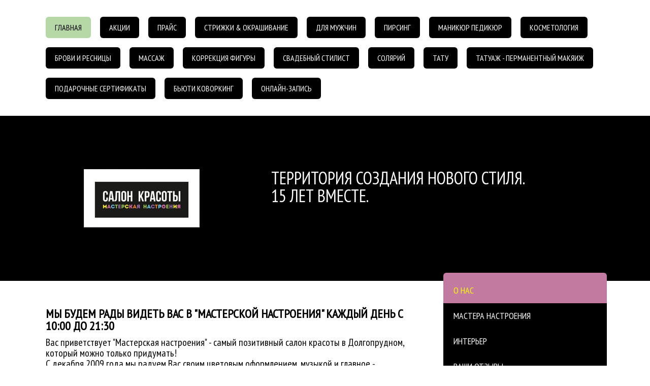

--- FILE ---
content_type: text/html; charset=UTF-8
request_url: https://www.mn4you.ru/%D0%B3%D0%BB%D0%B0%D0%B2%D0%BD%D0%B0%D1%8F/%D0%BE-%D0%BD%D0%B0%D1%81/
body_size: 14179
content:
<!DOCTYPE html>
<html lang="en-US"><head>
    <meta charset="utf-8"/>
    <link rel="dns-prefetch preconnect" href="https://u.jimcdn.com/" crossorigin="anonymous"/>
<link rel="dns-prefetch preconnect" href="https://assets.jimstatic.com/" crossorigin="anonymous"/>
<link rel="dns-prefetch preconnect" href="https://image.jimcdn.com" crossorigin="anonymous"/>
<link rel="dns-prefetch preconnect" href="https://fonts.jimstatic.com" crossorigin="anonymous"/>
<meta name="viewport" content="width=device-width, initial-scale=1"/>
<meta http-equiv="X-UA-Compatible" content="IE=edge"/>
<meta name="description" content="Самый позитивный салон красоты в Долгопрудном! Креативные стрижки, бережное окрашивание волос, маникюр, педикюр, LPG массаж, лазерная эпиляция, макияж, татуаж, косметология, чистка лица, пилинг, мезотерапия, коррекция и окрашивание бровей, солярий, загар"/>
<meta name="robots" content="index, follow, archive"/>
<meta property="st:section" content="Самый позитивный салон красоты в Долгопрудном! Креативные стрижки, бережное окрашивание волос, маникюр, педикюр, LPG массаж, лазерная эпиляция, макияж, татуаж, косметология, чистка лица, пилинг, мезотерапия, коррекция и окрашивание бровей, солярий, загар"/>
<meta name="generator" content="Jimdo Creator"/>
<meta name="twitter:title" content="О НАС"/>
<meta name="twitter:description" content="Самый позитивный салон красоты в Долгопрудном! Креативные стрижки, бережное окрашивание волос, маникюр, педикюр, LPG массаж, лазерная эпиляция, макияж, татуаж, косметология, чистка лица, пилинг, мезотерапия, коррекция и окрашивание бровей, солярий, загар"/>
<meta name="twitter:card" content="summary_large_image"/>
<meta property="og:url" content="http://www.mn4you.ru/главная/о-нас/"/>
<meta property="og:title" content="О НАС"/>
<meta property="og:description" content="Самый позитивный салон красоты в Долгопрудном! Креативные стрижки, бережное окрашивание волос, маникюр, педикюр, LPG массаж, лазерная эпиляция, макияж, татуаж, косметология, чистка лица, пилинг, мезотерапия, коррекция и окрашивание бровей, солярий, загар"/>
<meta property="og:type" content="website"/>
<meta property="og:locale" content="en_US"/>
<meta property="og:site_name" content="г.Долгопрудный"/>
<meta name="twitter:image" content="https://image.jimcdn.com/cdn-cgi/image/width=4096%2Cheight=4096%2Cfit=contain%2Cformat=jpg%2C/app/cms/storage/image/path/s9905e61106f3fba6/image/ibe8ce02a06a8734c/version/1536592295/image.jpg"/>
<meta property="og:image" content="https://image.jimcdn.com/cdn-cgi/image/width=4096%2Cheight=4096%2Cfit=contain%2Cformat=jpg%2C/app/cms/storage/image/path/s9905e61106f3fba6/image/ibe8ce02a06a8734c/version/1536592295/image.jpg"/>
<meta property="og:image:width" content="3344"/>
<meta property="og:image:height" content="2508"/>
<meta property="og:image:secure_url" content="https://image.jimcdn.com/cdn-cgi/image/width=4096%2Cheight=4096%2Cfit=contain%2Cformat=jpg%2C/app/cms/storage/image/path/s9905e61106f3fba6/image/ibe8ce02a06a8734c/version/1536592295/image.jpg"/><title>О НАС - г.Долгопрудный</title>
<link rel="shortcut icon" href="https://u.jimcdn.com/cms/o/s9905e61106f3fba6/img/favicon.ico?t=1589668550"/>
    <link rel="alternate" type="application/rss+xml" title="Blog" href="https://www.mn4you.ru/rss/blog"/>    
<link rel="canonical" href="https://www.mn4you.ru/главная/о-нас/"/>

        <script src="https://assets.jimstatic.com/ckies.js.7c38a5f4f8d944ade39b.js"></script>

        <script src="https://assets.jimstatic.com/cookieControl.js.b05bf5f4339fa83b8e79.js"></script>
    <script>window.CookieControlSet.setToOff();</script>

    <style>html,body{margin:0}.hidden{display:none}.n{padding:5px}#cc-website-title a {text-decoration: none}.cc-m-image-align-1{text-align:left}.cc-m-image-align-2{text-align:right}.cc-m-image-align-3{text-align:center}</style>

        <link href="https://u.jimcdn.com/cms/o/s9905e61106f3fba6/layout/dm_26db2d8e44c16a368c369ebcec03a6c2/css/layout.css?t=1704580780" rel="stylesheet" type="text/css" id="jimdo_layout_css"/>
<script>     /* <![CDATA[ */     /*!  loadCss [c]2014 @scottjehl, Filament Group, Inc.  Licensed MIT */     window.loadCSS = window.loadCss = function(e,n,t){var r,l=window.document,a=l.createElement("link");if(n)r=n;else{var i=(l.body||l.getElementsByTagName("head")[0]).childNodes;r=i[i.length-1]}var o=l.styleSheets;a.rel="stylesheet",a.href=e,a.media="only x",r.parentNode.insertBefore(a,n?r:r.nextSibling);var d=function(e){for(var n=a.href,t=o.length;t--;)if(o[t].href===n)return e.call(a);setTimeout(function(){d(e)})};return a.onloadcssdefined=d,d(function(){a.media=t||"all"}),a};     window.onloadCSS = function(n,o){n.onload=function(){n.onload=null,o&&o.call(n)},"isApplicationInstalled"in navigator&&"onloadcssdefined"in n&&n.onloadcssdefined(o)}     /* ]]> */ </script>     <script>
// <![CDATA[
onloadCSS(loadCss('https://assets.jimstatic.com/web.css.94de3f8b8fc5f64b610bc35fcd864f2a.css') , function() {
    this.id = 'jimdo_web_css';
});
// ]]>
</script>
<link href="https://assets.jimstatic.com/web.css.94de3f8b8fc5f64b610bc35fcd864f2a.css" rel="preload" as="style"/>
<noscript>
<link href="https://assets.jimstatic.com/web.css.94de3f8b8fc5f64b610bc35fcd864f2a.css" rel="stylesheet"/>
</noscript>
    <script>
    //<![CDATA[
        var jimdoData = {"isTestserver":false,"isLcJimdoCom":false,"isJimdoHelpCenter":false,"isProtectedPage":false,"cstok":"","cacheJsKey":"eb4c932991e4eaf741d3c68fe0b16534c237a641","cacheCssKey":"eb4c932991e4eaf741d3c68fe0b16534c237a641","cdnUrl":"https:\/\/assets.jimstatic.com\/","minUrl":"https:\/\/assets.jimstatic.com\/app\/cdn\/min\/file\/","authUrl":"https:\/\/a.jimdo.com\/","webPath":"https:\/\/www.mn4you.ru\/","appUrl":"https:\/\/a.jimdo.com\/","cmsLanguage":"en_US","isFreePackage":false,"mobile":false,"isDevkitTemplateUsed":true,"isTemplateResponsive":true,"websiteId":"s9905e61106f3fba6","pageId":1148508280,"packageId":2,"shop":{"deliveryTimeTexts":{"1":"Ships within 1-3 days","2":"Ships within 3-5 days","3":"Delivery in 5-8 days"},"checkoutButtonText":"Check out","isReady":false,"currencyFormat":{"pattern":"#,##0.00 \u00a4","convertedPattern":"#,##0.00 $","symbols":{"GROUPING_SEPARATOR":"\u00a0","DECIMAL_SEPARATOR":",","CURRENCY_SYMBOL":"\u20bd"}},"currencyLocale":"ru_RU"},"tr":{"gmap":{"searchNotFound":"The entered address doesn't exist or couldn't be found.","routeNotFound":"The driving directions couldn't be determined. Possible reasons: The starting address is not specific enough or it is too far from the destination address."},"shop":{"checkoutSubmit":{"next":"Next step","wait":"Please wait"},"paypalError":"An error has occurred. Please try again!","cartBar":"Go to Shopping Cart","maintenance":"Sorry, this store is not available at the moment. Please try again later.","addToCartOverlay":{"productInsertedText":"This item was added to your cart.","continueShoppingText":"Continue shopping","reloadPageText":"Refresh"},"notReadyText":"This store has not been completely set up.","numLeftText":"There are not more than {:num} of this item available at this time.","oneLeftText":"There is only one more of this item available."},"common":{"timeout":"Oops, it looks like there's been an error on our end and your last change didn't go through. Please try again in a minute. "},"form":{"badRequest":"An error has occurred! This form could not be submitted. Please try again later."}},"jQuery":"jimdoGen002","isJimdoMobileApp":false,"bgConfig":{"id":135599527,"type":"color","color":"rgb(0, 0, 0)"},"bgFullscreen":null,"responsiveBreakpointLandscape":767,"responsiveBreakpointPortrait":480,"copyableHeadlineLinks":false,"tocGeneration":false,"googlemapsConsoleKey":false,"loggingForAnalytics":false,"loggingForPredefinedPages":false,"isFacebookPixelIdEnabled":false,"userAccountId":"4721efd0-4deb-4261-b108-288608e40163"};
    // ]]>
</script>

     <script> (function(window) { 'use strict'; var regBuff = window.__regModuleBuffer = []; var regModuleBuffer = function() { var args = [].slice.call(arguments); regBuff.push(args); }; if (!window.regModule) { window.regModule = regModuleBuffer; } })(window); </script>
    <script src="https://assets.jimstatic.com/web.js.58bdb3da3da85b5697c0.js" async="true"></script>
    <script src="https://assets.jimstatic.com/at.js.62588d64be2115a866ce.js"></script>
<meta name="yandex-verification" content="832ca75a43e9817d"/>
    
</head>

<body class="body cc-page j-m-gallery-styles j-m-video-styles j-m-hr-styles j-m-header-styles j-m-text-styles j-m-emotionheader-styles j-m-htmlCode-styles j-m-rss-styles j-m-form-styles j-m-table-styles j-m-textWithImage-styles j-m-downloadDocument-styles j-m-imageSubtitle-styles j-m-flickr-styles j-m-googlemaps-styles j-m-blogSelection-styles j-m-comment-styles j-m-jimdo-styles j-m-profile-styles j-m-guestbook-styles j-m-promotion-styles j-m-twitter-styles j-m-hgrid-styles j-m-shoppingcart-styles j-m-catalog-styles j-m-product-styles-disabled j-m-facebook-styles j-m-sharebuttons-styles j-m-formnew-styles-disabled j-m-callToAction-styles j-m-turbo-styles j-m-spacing-styles j-m-googleplus-styles j-m-dummy-styles j-m-search-styles j-m-booking-styles j-m-socialprofiles-styles j-footer-styles cc-pagemode-default cc-content-parent" id="page-1148508280">

<div id="cc-inner" class="cc-content-parent">

  <!-- _mobile-navigation.sass -->
  <input type="checkbox" id="jtpl-mobile-navigation__checkbox" class="jtpl-mobile-navigation__checkbox"/><!-- END _mobile-navigation.sass --><!-- _main.sass --><div class="jtpl-main cc-content-parent">

    <!-- _background-area.sass -->
    <div class="jtpl-background-area" background-area="fullscreen"></div>
    <!-- END _background-area.sass -->

    <!-- _mobile-navigation.sass -->
    <nav class="jtpl-mobile-navigation"><label for="jtpl-mobile-navigation__checkbox" class="jtpl-mobile-navigation__label">
        <span class="jtpl-mobile-navigation__borders"></span>
      </label>
      <nav class="jtpl-mobile-navigation__inner navigation-colors"><div data-container="navigation"><div class="j-nav-variant-nested"><ul class="cc-nav-level-0 j-nav-level-0"><li id="cc-nav-view-1148508180" class="jmd-nav__list-item-0 j-nav-has-children cc-nav-parent j-nav-parent jmd-nav__item--parent"><a href="/" data-link-title="ГЛАВНАЯ">ГЛАВНАЯ</a><span data-navi-toggle="cc-nav-view-1148508180" class="jmd-nav__toggle-button"></span><ul class="cc-nav-level-1 j-nav-level-1"><li id="cc-nav-view-1148508280" class="jmd-nav__list-item-1 cc-nav-current j-nav-current jmd-nav__item--current"><a href="/главная/о-нас/" data-link-title="О НАС" class="cc-nav-current j-nav-current jmd-nav__link--current">О НАС</a></li><li id="cc-nav-view-1148508480" class="jmd-nav__list-item-1"><a href="/главная/мастера-настроения/" data-link-title="МАСТЕРА НАСТРОЕНИЯ">МАСТЕРА НАСТРОЕНИЯ</a></li><li id="cc-nav-view-1179927980" class="jmd-nav__list-item-1"><a href="/главная/интерьер/" data-link-title="ИНТЕРЬЕР">ИНТЕРЬЕР</a></li><li id="cc-nav-view-1176071580" class="jmd-nav__list-item-1"><a href="/главная/ваши-отзывы/" data-link-title="ВАШИ ОТЗЫВЫ">ВАШИ ОТЗЫВЫ</a></li><li id="cc-nav-view-1187675380" class="jmd-nav__list-item-1"><a href="/главная/наши-вакансии/" data-link-title="НАШИ ВАКАНСИИ">НАШИ ВАКАНСИИ</a></li><li id="cc-nav-view-1148508680" class="jmd-nav__list-item-1"><a href="/главная/контакты/" data-link-title="КОНТАКТЫ">КОНТАКТЫ</a></li><li id="cc-nav-view-1179519880" class="jmd-nav__list-item-1"><a href="/главная/бьюти-блог/" data-link-title="БЬЮТИ БЛОГ">БЬЮТИ БЛОГ</a></li></ul></li><li id="cc-nav-view-2512605127" class="jmd-nav__list-item-0"><a href="/акции/" data-link-title="АКЦИИ">АКЦИИ</a></li><li id="cc-nav-view-1148526380" class="jmd-nav__list-item-0"><a href="/прайс/" data-link-title="ПРАЙС">ПРАЙС</a></li><li id="cc-nav-view-1148508880" class="jmd-nav__list-item-0 j-nav-has-children"><a href="/креативные-головы/" data-link-title="СТРИЖКИ &amp; ОКРАШИВАНИЕ">СТРИЖКИ &amp; ОКРАШИВАНИЕ</a><span data-navi-toggle="cc-nav-view-1148508880" class="jmd-nav__toggle-button"></span><ul class="cc-nav-level-1 j-nav-level-1"><li id="cc-nav-view-1150448080" class="jmd-nav__list-item-1"><a href="/креативные-головы/стрижки/" data-link-title="СТРИЖКИ">СТРИЖКИ</a></li><li id="cc-nav-view-1150448280" class="jmd-nav__list-item-1"><a href="/креативные-головы/окрашивание-волос/" data-link-title="ОКРАШИВАНИЕ ВОЛОС">ОКРАШИВАНИЕ ВОЛОС</a></li><li id="cc-nav-view-2556746827" class="jmd-nav__list-item-1"><a href="/креативные-головы/airtouch-окрашивание/" data-link-title="AIRTOUCH ОКРАШИВАНИЕ">AIRTOUCH ОКРАШИВАНИЕ</a></li><li id="cc-nav-view-2496997727" class="jmd-nav__list-item-1"><a href="/креативные-головы/счастье-для-волос/" data-link-title="СЧАСТЬЕ ДЛЯ ВОЛОС">СЧАСТЬЕ ДЛЯ ВОЛОС</a></li><li id="cc-nav-view-2309324627" class="jmd-nav__list-item-1"><a href="/креативные-головы/фитоламинирование/" data-link-title="ФИТОЛАМИНИРОВАНИЕ">ФИТОЛАМИНИРОВАНИЕ</a></li><li id="cc-nav-view-1150449480" class="jmd-nav__list-item-1"><a href="/креативные-головы/ламинирование/" data-link-title="ЛАМИНИРОВАНИЕ">ЛАМИНИРОВАНИЕ</a></li><li id="cc-nav-view-1150449280" class="jmd-nav__list-item-1"><a href="/креативные-головы/выпрямление-волос/" data-link-title="КЕРАТИНОВОЕ ВЫПРЯМЛЕНИЕ ВОЛОС">КЕРАТИНОВОЕ ВЫПРЯМЛЕНИЕ ВОЛОС</a></li><li id="cc-nav-view-2507306727" class="jmd-nav__list-item-1"><a href="/креативные-головы/уход-lebel-жизненная-сила/" data-link-title="УХОД LEBEL &quot;Жизненная сила&quot;">УХОД LEBEL "Жизненная сила"</a></li><li id="cc-nav-view-2496997627" class="jmd-nav__list-item-1"><a href="/креативные-головы/карвинг-биохимия/" data-link-title="КАРВИНГ (БИОХИМИЯ)">КАРВИНГ (БИОХИМИЯ)</a></li><li id="cc-nav-view-1176074580" class="jmd-nav__list-item-1"><a href="/креативные-головы/плетение-косичек/" data-link-title="ПЛЕТЕНИЕ КОСИЧЕК">ПЛЕТЕНИЕ КОСИЧЕК</a></li><li id="cc-nav-view-1150449180" class="jmd-nav__list-item-1"><a href="/креативные-головы/вечерние-и-свадебные-прически/" data-link-title="ВЕЧЕРНИЕ И СВАДЕБНЫЕ ПРИЧЕСКИ">ВЕЧЕРНИЕ И СВАДЕБНЫЕ ПРИЧЕСКИ</a></li><li id="cc-nav-view-1150449980" class="jmd-nav__list-item-1"><a href="/креативные-головы/наращивание-волос/" data-link-title="НАРАЩИВАНИЕ ВОЛОС">НАРАЩИВАНИЕ ВОЛОС</a></li></ul></li><li id="cc-nav-view-2542009227" class="jmd-nav__list-item-0"><a href="/услуги-для-мужчин/" data-link-title="ДЛЯ МУЖЧИН">ДЛЯ МУЖЧИН</a></li><li id="cc-nav-view-1175970780" class="jmd-nav__list-item-0 j-nav-has-children"><a href="/пирсинг/" data-link-title="ПИРСИНГ">ПИРСИНГ</a><span data-navi-toggle="cc-nav-view-1175970780" class="jmd-nav__toggle-button"></span><ul class="cc-nav-level-1 j-nav-level-1"><li id="cc-nav-view-2542063327" class="jmd-nav__list-item-1"><a href="/пирсинг/прокол-ушей-детям/" data-link-title="ПРОКОЛ УШЕЙ ДЕТЯМ">ПРОКОЛ УШЕЙ ДЕТЯМ</a></li><li id="cc-nav-view-2542064027" class="jmd-nav__list-item-1"><a href="/пирсинг/подготовка-к-пирсингу/" data-link-title="ПОДГОТОВКА К ПИРСИНГУ">ПОДГОТОВКА К ПИРСИНГУ</a></li><li id="cc-nav-view-2542062427" class="jmd-nav__list-item-1"><a href="/пирсинг/рекомендации-по-уходу/" data-link-title="РЕКОМЕНДАЦИИ ПО УХОДУ">РЕКОМЕНДАЦИИ ПО УХОДУ</a></li><li id="cc-nav-view-2542062327" class="jmd-nav__list-item-1"><a href="/пирсинг/виды-украшений-для-пирсинга/" data-link-title="ВИДЫ УКРАШЕНИЙ ДЛЯ ПИРСИНГА">ВИДЫ УКРАШЕНИЙ ДЛЯ ПИРСИНГА</a></li><li id="cc-nav-view-2542173727" class="jmd-nav__list-item-1"><a href="/пирсинг/портфолио-проколов/" data-link-title="ПОРТФОЛИО ПРОКОЛОВ">ПОРТФОЛИО ПРОКОЛОВ</a></li><li id="cc-nav-view-2555000227" class="jmd-nav__list-item-1"><a href="/пирсинг/прокол-пупка/" data-link-title="ПРОКОЛ ПУПКА">ПРОКОЛ ПУПКА</a></li><li id="cc-nav-view-2560301927" class="jmd-nav__list-item-1"><a href="/пирсинг/интимный-пирсинг/" data-link-title="ИНТИМНЫЙ ПИРСИНГ">ИНТИМНЫЙ ПИРСИНГ</a></li><li id="cc-nav-view-2542152727" class="jmd-nav__list-item-1"><a href="/пирсинг/отзывы-о-пирсинге/" data-link-title="ОТЗЫВЫ О ПИРСИНГЕ">ОТЗЫВЫ О ПИРСИНГЕ</a></li></ul></li><li id="cc-nav-view-1148509080" class="jmd-nav__list-item-0 j-nav-has-children"><a href="/ноготки/" data-link-title="МАНИКЮР ПЕДИКЮР">МАНИКЮР ПЕДИКЮР</a><span data-navi-toggle="cc-nav-view-1148509080" class="jmd-nav__toggle-button"></span><ul class="cc-nav-level-1 j-nav-level-1"><li id="cc-nav-view-1150450180" class="jmd-nav__list-item-1"><a href="/ноготки/маникюр/" data-link-title="МАНИКЮР">МАНИКЮР</a></li><li id="cc-nav-view-1150450280" class="jmd-nav__list-item-1"><a href="/ноготки/педикюр/" data-link-title="ПЕДИКЮР">ПЕДИКЮР</a></li><li id="cc-nav-view-1175970380" class="jmd-nav__list-item-1"><a href="/ноготки/spa-уход/" data-link-title="SPA УХОД">SPA УХОД</a></li><li id="cc-nav-view-1150450380" class="jmd-nav__list-item-1"><a href="/ноготки/наращивание-ногтей/" data-link-title="НАРАЩИВАНИЕ НОГТЕЙ">НАРАЩИВАНИЕ НОГТЕЙ</a></li><li id="cc-nav-view-1150450580" class="jmd-nav__list-item-1"><a href="/ноготки/shellac-шеллак/" data-link-title="ПОКРЫТИЕ ГЕЛЬ-ЛАКОМ">ПОКРЫТИЕ ГЕЛЬ-ЛАКОМ</a></li><li id="cc-nav-view-1195591680" class="jmd-nav__list-item-1"><a href="/ноготки/vinylux-винилюкс/" data-link-title="ПОКРЫТИЕ ЛАКОМ KINETICS">ПОКРЫТИЕ ЛАКОМ KINETICS</a></li><li id="cc-nav-view-1200429480" class="jmd-nav__list-item-1"><a href="/ноготки/ibx-system-восстановление/" data-link-title="IBX SYSTEM ВОССТАНОВЛЕНИЕ">IBX SYSTEM ВОССТАНОВЛЕНИЕ</a></li><li id="cc-nav-view-1150450780" class="jmd-nav__list-item-1"><a href="/ноготки/парафинотерапия/" data-link-title="ПАРАФИНОТЕРАПИЯ">ПАРАФИНОТЕРАПИЯ</a></li></ul></li><li id="cc-nav-view-1148525680" class="jmd-nav__list-item-0 j-nav-has-children"><a href="/косметология/" data-link-title="КОСМЕТОЛОГИЯ">КОСМЕТОЛОГИЯ</a><span data-navi-toggle="cc-nav-view-1148525680" class="jmd-nav__toggle-button"></span><ul class="cc-nav-level-1 j-nav-level-1"><li id="cc-nav-view-1150577780" class="jmd-nav__list-item-1"><a href="/косметология/чистка-лица/" data-link-title="ЧИСТКА ЛИЦА">ЧИСТКА ЛИЦА</a></li><li id="cc-nav-view-1150577880" class="jmd-nav__list-item-1"><a href="/косметология/химические-пилинги/" data-link-title="ХИМИЧЕСКИЕ ПИЛИНГИ">ХИМИЧЕСКИЕ ПИЛИНГИ</a></li><li id="cc-nav-view-1150577980" class="jmd-nav__list-item-1"><a href="/косметология/массаж-лица/" data-link-title="МАССАЖ ЛИЦА">МАССАЖ ЛИЦА</a></li><li id="cc-nav-view-1188483180" class="jmd-nav__list-item-1"><a href="/косметология/микротоковая-терапия/" data-link-title="МИКРОТОКОВАЯ ТЕРАПИЯ">МИКРОТОКОВАЯ ТЕРАПИЯ</a></li><li id="cc-nav-view-2312360527" class="jmd-nav__list-item-1"><a href="/косметология/уходы-по-типу-кожи/" data-link-title="УХОДЫ ПО ТИПУ КОЖИ">УХОДЫ ПО ТИПУ КОЖИ</a></li><li id="cc-nav-view-2349628927" class="jmd-nav__list-item-1"><a href="/косметология/карбокситерапия/" data-link-title="КАРБОКСИТЕРАПИЯ">КАРБОКСИТЕРАПИЯ</a></li><li id="cc-nav-view-1150577380" class="jmd-nav__list-item-1"><a href="/косметология/эпиляция-воском/" data-link-title="ДЕПИЛЯЦИЯ ВОСКОМ">ДЕПИЛЯЦИЯ ВОСКОМ</a></li><li id="cc-nav-view-1179955880" class="jmd-nav__list-item-1"><a href="/косметология/шугаринг/" data-link-title="ШУГАРИНГ">ШУГАРИНГ</a></li><li id="cc-nav-view-2497915427" class="jmd-nav__list-item-1"><a href="/косметология/гелевая-эпиляция/" data-link-title="ГЕЛЕВАЯ ЭПИЛЯЦИЯ">ГЕЛЕВАЯ ЭПИЛЯЦИЯ</a></li><li id="cc-nav-view-2369445527" class="jmd-nav__list-item-1"><a href="/косметология/мезотерапия-безинъекционная/" data-link-title="МЕЗОТЕРАПИЯ БЕЗИНЪЕКЦИОННАЯ">МЕЗОТЕРАПИЯ БЕЗИНЪЕКЦИОННАЯ</a></li><li id="cc-nav-view-2564570727" class="jmd-nav__list-item-1"><a href="/косметология/микронидлинг/" data-link-title="МИКРОНИДЛИНГ">МИКРОНИДЛИНГ</a></li><li id="cc-nav-view-2482927427" class="jmd-nav__list-item-1"><a href="/косметология/биоревитализация/" data-link-title="БИОРЕВИТАЛИЗАЦИЯ">БИОРЕВИТАЛИЗАЦИЯ</a></li><li id="cc-nav-view-2493926527" class="jmd-nav__list-item-1"><a href="/косметология/ботулинотерапия/" data-link-title="БОТУЛИНОТЕРАПИЯ">БОТУЛИНОТЕРАПИЯ</a></li><li id="cc-nav-view-1150578080" class="jmd-nav__list-item-1"><a href="/косметология/макияж-визаж/" data-link-title="МАКИЯЖ/ВИЗАЖ">МАКИЯЖ/ВИЗАЖ</a></li></ul></li><li id="cc-nav-view-2542018627" class="jmd-nav__list-item-0 j-nav-has-children"><a href="/брови-и-ресницы/" data-link-title="БРОВИ и РЕСНИЦЫ">БРОВИ и РЕСНИЦЫ</a><span data-navi-toggle="cc-nav-view-2542018627" class="jmd-nav__toggle-button"></span><ul class="cc-nav-level-1 j-nav-level-1"><li id="cc-nav-view-1150576780" class="jmd-nav__list-item-1"><a href="/косметология/архитектура-бровей/" data-link-title="АРХИТЕКТУРА БРОВЕЙ">АРХИТЕКТУРА БРОВЕЙ</a></li><li id="cc-nav-view-1184058680" class="jmd-nav__list-item-1"><a href="/косметология/ламинирование-ресниц/" data-link-title="ЛАМИНИРОВАНИЕ БРОВЕЙ И РЕСНИЦ">ЛАМИНИРОВАНИЕ БРОВЕЙ И РЕСНИЦ</a></li><li id="cc-nav-view-2567328827" class="jmd-nav__list-item-1"><a href="/брови-и-ресницы/наращивание-ресниц/" data-link-title="НАРАЩИВАНИЕ РЕСНИЦ">НАРАЩИВАНИЕ РЕСНИЦ</a></li></ul></li><li id="cc-nav-view-1148525980" class="jmd-nav__list-item-0 j-nav-has-children"><a href="/массаж/" data-link-title="МАССАЖ">МАССАЖ</a><span data-navi-toggle="cc-nav-view-1148525980" class="jmd-nav__toggle-button"></span><ul class="cc-nav-level-1 j-nav-level-1"><li id="cc-nav-view-1180089780" class="jmd-nav__list-item-1"><a href="/массаж/lpg-массаж/" data-link-title="LPG МАССАЖ">LPG МАССАЖ</a></li><li id="cc-nav-view-1150578880" class="jmd-nav__list-item-1"><a href="/массаж/общий-массаж/" data-link-title="ОЗДОРОВИТЕЛЬНЫЙ МАССАЖ">ОЗДОРОВИТЕЛЬНЫЙ МАССАЖ</a></li><li id="cc-nav-view-1182003780" class="jmd-nav__list-item-1"><a href="/массаж/массаж-спины/" data-link-title="МАССАЖ СПИНЫ">МАССАЖ СПИНЫ</a></li><li id="cc-nav-view-1182003880" class="jmd-nav__list-item-1"><a href="/массаж/массаж-шейно-воротниковой-зоны/" data-link-title="МАССАЖ ШЕЙНО-ВОРОТНИКОВОЙ ЗОНЫ">МАССАЖ ШЕЙНО-ВОРОТНИКОВОЙ ЗОНЫ</a></li><li id="cc-nav-view-1150578980" class="jmd-nav__list-item-1"><a href="/массаж/антицеллюлитный/" data-link-title="АНТИЦЕЛЛЮЛИТНЫЙ МАССАЖ">АНТИЦЕЛЛЮЛИТНЫЙ МАССАЖ</a></li><li id="cc-nav-view-2506376927" class="jmd-nav__list-item-1"><a href="/массаж/лимфодренажный-массаж/" data-link-title="ЛИМФОДРЕНАЖНЫЙ МАССАЖ">ЛИМФОДРЕНАЖНЫЙ МАССАЖ</a></li><li id="cc-nav-view-2506376827" class="jmd-nav__list-item-1"><a href="/массаж/спортивный-массаж/" data-link-title="СПОРТИВНЫЙ МАССАЖ">СПОРТИВНЫЙ МАССАЖ</a></li><li id="cc-nav-view-1150579080" class="jmd-nav__list-item-1"><a href="/массаж/детский/" data-link-title="ДЕТСКИЙ МАССАЖ">ДЕТСКИЙ МАССАЖ</a></li><li id="cc-nav-view-2506376727" class="jmd-nav__list-item-1"><a href="/массаж/стоунтерапия/" data-link-title="СТОУНТЕРАПИЯ">СТОУНТЕРАПИЯ</a></li></ul></li><li id="cc-nav-view-1175968280" class="jmd-nav__list-item-0 j-nav-has-children"><a href="/коррекция-фигуры/" data-link-title="КОРРЕКЦИЯ ФИГУРЫ">КОРРЕКЦИЯ ФИГУРЫ</a><span data-navi-toggle="cc-nav-view-1175968280" class="jmd-nav__toggle-button"></span><ul class="cc-nav-level-1 j-nav-level-1"><li id="cc-nav-view-2292836627" class="jmd-nav__list-item-1"><a href="/коррекция-фигуры/lpg-массаж/" data-link-title="LPG МАССАЖ">LPG МАССАЖ</a></li><li id="cc-nav-view-1191151680" class="jmd-nav__list-item-1"><a href="/коррекция-фигуры/миостимуляция/" data-link-title="МИОСТИМУЛЯЦИЯ">МИОСТИМУЛЯЦИЯ</a></li><li id="cc-nav-view-2292836927" class="jmd-nav__list-item-1"><a href="/коррекция-фигуры/обертывание-t-shock-31/" data-link-title="ОБЕРТЫВАНИЕ T-SHOCK 31">ОБЕРТЫВАНИЕ T-SHOCK 31</a></li></ul></li><li id="cc-nav-view-1175967980" class="jmd-nav__list-item-0"><a href="/свадебный-стилист/" data-link-title="СВАДЕБНЫЙ СТИЛИСТ">СВАДЕБНЫЙ СТИЛИСТ</a></li><li id="cc-nav-view-1148526280" class="jmd-nav__list-item-0"><a href="/солярий/" data-link-title="СОЛЯРИЙ">СОЛЯРИЙ</a></li><li id="cc-nav-view-1175970580" class="jmd-nav__list-item-0 j-nav-has-children"><a href="/тату/" data-link-title="ТАТУ">ТАТУ</a><span data-navi-toggle="cc-nav-view-1175970580" class="jmd-nav__toggle-button"></span><ul class="cc-nav-level-1 j-nav-level-1"><li id="cc-nav-view-2559917727" class="jmd-nav__list-item-1"><a href="/тату/как-подготовиться-к-тату/" data-link-title="КАК ПОДГОТОВИТЬСЯ К ТАТУ">КАК ПОДГОТОВИТЬСЯ К ТАТУ</a></li><li id="cc-nav-view-2559919127" class="jmd-nav__list-item-1"><a href="/тату/тату-больно-или-нет/" data-link-title="ТАТУ: БОЛЬНО ИЛИ НЕТ?">ТАТУ: БОЛЬНО ИЛИ НЕТ?</a></li><li id="cc-nav-view-2559922927" class="jmd-nav__list-item-1"><a href="/тату/сколько-заживает-тату/" data-link-title="СКОЛЬКО ЗАЖИВАЕТ ТАТУ?">СКОЛЬКО ЗАЖИВАЕТ ТАТУ?</a></li><li id="cc-nav-view-2560196827" class="jmd-nav__list-item-1"><a href="/тату/как-понять-нужна-ли-коррекция-тату/" data-link-title="КАК ПОНЯТЬ НУЖНА ЛИ КОРРЕКЦИЯ ТАТУ?">КАК ПОНЯТЬ НУЖНА ЛИ КОРРЕКЦИЯ ТАТУ?</a></li><li id="cc-nav-view-2560381427" class="jmd-nav__list-item-1"><a href="/тату/татуировка-по-фото/" data-link-title="ТАТУИРОВКА ПО ФОТО">ТАТУИРОВКА ПО ФОТО</a></li><li id="cc-nav-view-2560389327" class="jmd-nav__list-item-1"><a href="/тату/мини-тату/" data-link-title="МИНИ ТАТУ">МИНИ ТАТУ</a></li></ul></li><li id="cc-nav-view-1175970480" class="jmd-nav__list-item-0"><a href="/косметология/татуаж/" data-link-title="ТАТУАЖ - ПЕРМАНЕНТНЫЙ МАКЯИЖ">ТАТУАЖ - ПЕРМАНЕНТНЫЙ МАКЯИЖ</a></li><li id="cc-nav-view-1175968180" class="jmd-nav__list-item-0"><a href="/подарочные-сертификаты/" data-link-title="ПОДАРОЧНЫЕ СЕРТИФИКАТЫ">ПОДАРОЧНЫЕ СЕРТИФИКАТЫ</a></li><li id="cc-nav-view-2536536727" class="jmd-nav__list-item-0 j-nav-has-children"><a href="/бьюти-коворкинг/" data-link-title="БЬЮТИ КОВОРКИНГ">БЬЮТИ КОВОРКИНГ</a><span data-navi-toggle="cc-nav-view-2536536727" class="jmd-nav__toggle-button"></span><ul class="cc-nav-level-1 j-nav-level-1"><li id="cc-nav-view-2544757427" class="jmd-nav__list-item-1"><a href="/бьюти-коворкинг/абонементы/" data-link-title="АБОНЕМЕНТЫ">АБОНЕМЕНТЫ</a></li><li id="cc-nav-view-2544757527" class="jmd-nav__list-item-1"><a href="/бьюти-коворкинг/правила-посещения/" data-link-title="ПРАВИЛА ПОСЕЩЕНИЯ">ПРАВИЛА ПОСЕЩЕНИЯ</a></li></ul></li><li id="cc-nav-view-2547611927" class="jmd-nav__list-item-0"><a href="http://n698630.yclients.com/" data-link-title="ОНЛАЙН-ЗАПИСЬ" target="_blank" rel="nofollow">ОНЛАЙН-ЗАПИСЬ</a></li></ul></div></div>
      </nav></nav><!-- END _mobile-navigation.sass --><!-- _cart.sass --><div class="jtpl-cart">
      
    </div>
    <!-- END _cart.sass -->

    <!-- _header.sass -->
    <div class="jtpl-header--image" background-area-default="" background-area="stripe">

      <!-- _navigation.sass -->
      <div class="jtpl-navigation navigation-colors navigation-alignment">
        <nav class="jtpl-navigation__inner"><div data-container="navigation"><div class="j-nav-variant-nested"><ul class="cc-nav-level-0 j-nav-level-0"><li id="cc-nav-view-1148508180" class="jmd-nav__list-item-0 j-nav-has-children cc-nav-parent j-nav-parent jmd-nav__item--parent"><a href="/" data-link-title="ГЛАВНАЯ">ГЛАВНАЯ</a><span data-navi-toggle="cc-nav-view-1148508180" class="jmd-nav__toggle-button"></span></li><li id="cc-nav-view-2512605127" class="jmd-nav__list-item-0"><a href="/акции/" data-link-title="АКЦИИ">АКЦИИ</a></li><li id="cc-nav-view-1148526380" class="jmd-nav__list-item-0"><a href="/прайс/" data-link-title="ПРАЙС">ПРАЙС</a></li><li id="cc-nav-view-1148508880" class="jmd-nav__list-item-0 j-nav-has-children"><a href="/креативные-головы/" data-link-title="СТРИЖКИ &amp; ОКРАШИВАНИЕ">СТРИЖКИ &amp; ОКРАШИВАНИЕ</a><span data-navi-toggle="cc-nav-view-1148508880" class="jmd-nav__toggle-button"></span></li><li id="cc-nav-view-2542009227" class="jmd-nav__list-item-0"><a href="/услуги-для-мужчин/" data-link-title="ДЛЯ МУЖЧИН">ДЛЯ МУЖЧИН</a></li><li id="cc-nav-view-1175970780" class="jmd-nav__list-item-0 j-nav-has-children"><a href="/пирсинг/" data-link-title="ПИРСИНГ">ПИРСИНГ</a><span data-navi-toggle="cc-nav-view-1175970780" class="jmd-nav__toggle-button"></span></li><li id="cc-nav-view-1148509080" class="jmd-nav__list-item-0 j-nav-has-children"><a href="/ноготки/" data-link-title="МАНИКЮР ПЕДИКЮР">МАНИКЮР ПЕДИКЮР</a><span data-navi-toggle="cc-nav-view-1148509080" class="jmd-nav__toggle-button"></span></li><li id="cc-nav-view-1148525680" class="jmd-nav__list-item-0 j-nav-has-children"><a href="/косметология/" data-link-title="КОСМЕТОЛОГИЯ">КОСМЕТОЛОГИЯ</a><span data-navi-toggle="cc-nav-view-1148525680" class="jmd-nav__toggle-button"></span></li><li id="cc-nav-view-2542018627" class="jmd-nav__list-item-0 j-nav-has-children"><a href="/брови-и-ресницы/" data-link-title="БРОВИ и РЕСНИЦЫ">БРОВИ и РЕСНИЦЫ</a><span data-navi-toggle="cc-nav-view-2542018627" class="jmd-nav__toggle-button"></span></li><li id="cc-nav-view-1148525980" class="jmd-nav__list-item-0 j-nav-has-children"><a href="/массаж/" data-link-title="МАССАЖ">МАССАЖ</a><span data-navi-toggle="cc-nav-view-1148525980" class="jmd-nav__toggle-button"></span></li><li id="cc-nav-view-1175968280" class="jmd-nav__list-item-0 j-nav-has-children"><a href="/коррекция-фигуры/" data-link-title="КОРРЕКЦИЯ ФИГУРЫ">КОРРЕКЦИЯ ФИГУРЫ</a><span data-navi-toggle="cc-nav-view-1175968280" class="jmd-nav__toggle-button"></span></li><li id="cc-nav-view-1175967980" class="jmd-nav__list-item-0"><a href="/свадебный-стилист/" data-link-title="СВАДЕБНЫЙ СТИЛИСТ">СВАДЕБНЫЙ СТИЛИСТ</a></li><li id="cc-nav-view-1148526280" class="jmd-nav__list-item-0"><a href="/солярий/" data-link-title="СОЛЯРИЙ">СОЛЯРИЙ</a></li><li id="cc-nav-view-1175970580" class="jmd-nav__list-item-0 j-nav-has-children"><a href="/тату/" data-link-title="ТАТУ">ТАТУ</a><span data-navi-toggle="cc-nav-view-1175970580" class="jmd-nav__toggle-button"></span></li><li id="cc-nav-view-1175970480" class="jmd-nav__list-item-0"><a href="/косметология/татуаж/" data-link-title="ТАТУАЖ - ПЕРМАНЕНТНЫЙ МАКЯИЖ">ТАТУАЖ - ПЕРМАНЕНТНЫЙ МАКЯИЖ</a></li><li id="cc-nav-view-1175968180" class="jmd-nav__list-item-0"><a href="/подарочные-сертификаты/" data-link-title="ПОДАРОЧНЫЕ СЕРТИФИКАТЫ">ПОДАРОЧНЫЕ СЕРТИФИКАТЫ</a></li><li id="cc-nav-view-2536536727" class="jmd-nav__list-item-0 j-nav-has-children"><a href="/бьюти-коворкинг/" data-link-title="БЬЮТИ КОВОРКИНГ">БЬЮТИ КОВОРКИНГ</a><span data-navi-toggle="cc-nav-view-2536536727" class="jmd-nav__toggle-button"></span></li><li id="cc-nav-view-2547611927" class="jmd-nav__list-item-0"><a href="http://n698630.yclients.com/" data-link-title="ОНЛАЙН-ЗАПИСЬ" target="_blank" rel="nofollow">ОНЛАЙН-ЗАПИСЬ</a></li></ul></div></div>
        </nav>
</div>
      <!-- END _navigation.sass -->

      <div class="jtpl-header">
        <div class="jtpl-header__inner">
          <div class="jtpl-logo">
            <div id="cc-website-logo" class="cc-single-module-element"><div id="cc-m-12340877527" class="j-module n j-imageSubtitle"><div class="cc-m-image-container"><figure class="cc-imagewrapper cc-m-image-align-3">
<a href="https://www.mn4you.ru/" target="_self"><img srcset="https://image.jimcdn.com/cdn-cgi/image/width=228%2Cheight=10000%2Cfit=contain%2Cformat=jpg%2C/app/cms/storage/image/path/s9905e61106f3fba6/image/i6e9f603e606b2944/version/1603748708/image.jpg 228w, https://image.jimcdn.com/cdn-cgi/image/width=320%2Cheight=10000%2Cfit=contain%2Cformat=jpg%2C/app/cms/storage/image/path/s9905e61106f3fba6/image/i6e9f603e606b2944/version/1603748708/image.jpg 320w, https://image.jimcdn.com/cdn-cgi/image/width=456%2Cheight=10000%2Cfit=contain%2Cformat=jpg%2C/app/cms/storage/image/path/s9905e61106f3fba6/image/i6e9f603e606b2944/version/1603748708/image.jpg 456w" sizes="(min-width: 228px) 228px, 100vw" id="cc-m-imagesubtitle-image-12340877527" src="https://image.jimcdn.com/cdn-cgi/image/width=228%2Cheight=10000%2Cfit=contain%2Cformat=jpg%2C/app/cms/storage/image/path/s9905e61106f3fba6/image/i6e9f603e606b2944/version/1603748708/image.jpg" alt="г.Долгопрудный" class="" data-src-width="1920" data-src-height="969" data-src="https://image.jimcdn.com/cdn-cgi/image/width=228%2Cheight=10000%2Cfit=contain%2Cformat=jpg%2C/app/cms/storage/image/path/s9905e61106f3fba6/image/i6e9f603e606b2944/version/1603748708/image.jpg" data-image-id="8103400427"/></a>    

</figure>
</div>
<div class="cc-clear"></div>
<script id="cc-m-reg-12340877527">// <![CDATA[

    window.regModule("module_imageSubtitle", {"data":{"imageExists":true,"hyperlink":"","hyperlink_target":"","hyperlinkAsString":"","pinterest":"0","id":12340877527,"widthEqualsContent":"0","resizeWidth":"228","resizeHeight":116},"id":12340877527});
// ]]>
</script></div></div>
          </div>
          <div class="jtpl-title">
            <div id="cc-website-title" class="cc-single-module-element"><div id="cc-m-12340878027" class="j-module n j-header"><a href="https://www.mn4you.ru/"><span class="cc-within-single-module-element j-website-title-content" id="cc-m-header-12340878027">Территория создания нового стиля. <br/>15 лет вместе.</span></a></div></div>
          </div>
        </div>
      </div>
      <!-- END _header.sass -->

    </div>


    <div class="jtpl-section-main content-options cc-content-parent">
      <div class="jtpl-section-main__inner cc-content-parent">

        <!-- _navigation.sass -->
        <nav class="jtpl-subnavigation subnavigation-colors"><div data-container="navigation"><div class="j-nav-variant-nested"><ul class="cc-nav-level-1 j-nav-level-1"><li id="cc-nav-view-1148508280" class="jmd-nav__list-item-1 cc-nav-current j-nav-current jmd-nav__item--current"><a href="/главная/о-нас/" data-link-title="О НАС" class="cc-nav-current j-nav-current jmd-nav__link--current">О НАС</a></li><li id="cc-nav-view-1148508480" class="jmd-nav__list-item-1"><a href="/главная/мастера-настроения/" data-link-title="МАСТЕРА НАСТРОЕНИЯ">МАСТЕРА НАСТРОЕНИЯ</a></li><li id="cc-nav-view-1179927980" class="jmd-nav__list-item-1"><a href="/главная/интерьер/" data-link-title="ИНТЕРЬЕР">ИНТЕРЬЕР</a></li><li id="cc-nav-view-1176071580" class="jmd-nav__list-item-1"><a href="/главная/ваши-отзывы/" data-link-title="ВАШИ ОТЗЫВЫ">ВАШИ ОТЗЫВЫ</a></li><li id="cc-nav-view-1187675380" class="jmd-nav__list-item-1"><a href="/главная/наши-вакансии/" data-link-title="НАШИ ВАКАНСИИ">НАШИ ВАКАНСИИ</a></li><li id="cc-nav-view-1148508680" class="jmd-nav__list-item-1"><a href="/главная/контакты/" data-link-title="КОНТАКТЫ">КОНТАКТЫ</a></li><li id="cc-nav-view-1179519880" class="jmd-nav__list-item-1"><a href="/главная/бьюти-блог/" data-link-title="БЬЮТИ БЛОГ">БЬЮТИ БЛОГ</a></li></ul></div></div>
        </nav><!-- END _navigation.sass --><!-- _content.sass --><div class="jtpl-content cc-content-parent">
          <div id="content_area" data-container="content"><div id="content_start"></div>
        
        <div id="cc-matrix-1391175980"><div id="cc-m-6126476380" class="j-module n j-header "><h2 class="" id="cc-m-header-6126476380">Мы будем рады видеть Вас в "Мастерской настроения" каждый день с 10:00 до 21:30</h2></div><div id="cc-m-6263797280" class="j-module n j-text "><p>
    <span style="font-size: 20px;">Вас приветствует "Мастерская настроения" - самый позитивный салон красоты в Долгопрудном, который можно только придумать!</span>
</p>

<p>
    <span style="font-size: 20px;">С декабря 2009 года мы радуем Вас своим цветовым оформлением, музыкой и главное - разнообразием и качеством услуг.</span>
</p>

<p>
     
</p>

<p>
    <span style="font-size: 20px;">Наши мастера не только профессионалы высокого уровня, но и люди-настроения, с одной стороны чуткие к Вашим пожеланиям, с другой - всегда готовы к экспериментам! И
    если Вы попали в их руки, они гарантируют Вам отличное настроение, ведь это их любимая работа.</span>
</p>

<p>
     
</p>

<p>
    <span style="font-size: 20px;">Так создается настроение:</span>
</p>

<ul>
    <li>
        <span style="font-size: 20px;">Креативная стрижка, многоцветное окрашивание - меняем имидж!</span>
    </li>

    <li>
        <span style="font-size: 20px;">Наращивание волос и ресниц, профессиональный татуаж, а не как у Волочковой - добавляем яркости!</span>
    </li>

    <li>
        <span style="font-size: 20px;">Французский маникюр и педикюр с покрытием шеллак, наращивание ногтей с уникальным аквадизайном - заостряем внимание окружающих!</span>
    </li>

    <li>
        <span style="font-size: 20px;">Сеанс загара в солярии - до отпуска осталось 365 дней? Закрываем глаза и перемещаемся на солнечные пляжи Сан-Тропе!</span>
    </li>

    <li>
        <span style="font-size: 20px;">Эпиляция, косметические уходы, жемчужные масочки и миндальные пилинги - побалуем Вас самой вкусной и работающей косметикой!</span>
    </li>

    <li>
        <span style="font-size: 20px;">Шведский массаж, стоун-терапия, шоколадное обертывание - как бы ни бурлили события жизни... ) Relax! Take it eeeasy!</span>
    </li>
</ul>

<p>
    <span style="font-size: 20px;">Наши друзья получают бонусы на обслуживание, всегда вовремя узнают о проводимых акциях и специальных предложениях!</span>
</p>

<p>
    <span style="font-size: 20px;">Найти нас легко, ведь нашу вывеску видно издалека, а нашу музыку слышно еще на лестнице! Специально для Вас играют динамичные клубные треки, льющиеся
    лаунж-композиции и только самая стильная музыка с лазурных берегов Монте-Карло! Мы легко угадаем Ваше настроение!</span><span style="font-family: Arial; color: #9966ff; font-size: 14pt;"><br/></span>
</p></div><div id="cc-m-13626793827" class="j-module n j-header "><h3 class="" id="cc-m-header-13626793827">г.Долгопрудный, ул.Спортивная, д.4 этаж 2     Запись+7 926 583 86 01</h3></div><div id="cc-m-6263885280" class="j-module n j-gallery "><div class="cc-m-gallery-container ccgalerie clearover" id="cc-m-gallery-6263885280">
            <div class="thumb_sq1" id="gallery_thumb_4357109580" style="width:188px; height:188px;">
            <div>
                
                <a rel="lightbox[6263885280]" href="javascript:" data-href="https://image.jimcdn.com/cdn-cgi/image//app/cms/storage/image/path/s9905e61106f3fba6/image/i494654398212fe02/version/1536592295/image.jpg" data-title=""><img src="https://image.jimcdn.com/cdn-cgi/image/width=180%2Cheight=180%2Cfit=crop%2Cformat=jpg%2C/app/cms/storage/image/path/s9905e61106f3fba6/image/i494654398212fe02/version/1536592295/image.jpg" data-orig-width="500" data-orig-height="370" alt="" data-subtitle=""/></a>            </div>
        </div>
            <div class="thumb_sq1" id="gallery_thumb_8877275727" style="width:188px; height:188px;">
            <div>
                
                <a rel="lightbox[6263885280]" href="javascript:" data-href="https://image.jimcdn.com/cdn-cgi/image/width=2048%2Cheight=2048%2Cfit=contain%2Cformat=jpg%2C/app/cms/storage/image/path/s9905e61106f3fba6/image/ibe8ce02a06a8734c/version/1536592295/image.jpg" data-title=""><img src="https://image.jimcdn.com/cdn-cgi/image/width=180%2Cheight=180%2Cfit=crop%2Cformat=jpg%2C/app/cms/storage/image/path/s9905e61106f3fba6/image/ibe8ce02a06a8734c/version/1536592295/image.jpg" data-orig-width="2048" data-orig-height="1536" alt="" data-subtitle=""/></a>            </div>
        </div>
            <div class="thumb_sq1" id="gallery_thumb_8877275927" style="width:188px; height:188px;">
            <div>
                
                <a rel="lightbox[6263885280]" href="javascript:" data-href="https://image.jimcdn.com/cdn-cgi/image//app/cms/storage/image/path/s9905e61106f3fba6/image/i03bd0d31f0ebfe34/version/1536592295/image.png" data-title=""><img src="https://image.jimcdn.com/cdn-cgi/image/width=180%2Cheight=180%2Cfit=crop%2Cformat=png%2C/app/cms/storage/image/path/s9905e61106f3fba6/image/i03bd0d31f0ebfe34/version/1536592295/image.png" data-orig-width="170" data-orig-height="170" alt="" data-subtitle=""/></a>            </div>
        </div>
    </div>
<script id="cc-m-reg-6263885280">// <![CDATA[

    window.regModule("module_gallery", {"view":"1","countImages":3,"variant":"default","selector":"#cc-m-gallery-6263885280","imageCount":3,"enlargeable":"1","multiUpload":true,"autostart":1,"pause":"2","showSliderThumbnails":1,"coolSize":"2","coolPadding":"3","stackCount":"3","stackPadding":"3","options":{"pinterest":"0"},"id":6263885280});
// ]]>
</script></div><div id="cc-m-6126473580" class="j-module n j-googlemaps ">

<div id="cc-m-map-6126473580">
    <div class="cc-map-wrapper" style="height: 220px;">
                <iframe class="cc-map-embed-iframe" width="100%" height="220" frameborder="0" allowfullscreen="allowfullscreen" style="border: 0;" src="https://www.google.com/maps/embed/v1/place?key=AIzaSyASzqnCrYBWXhFtdlXXBg_KCLxQTa1I5Y4&amp;q=55.9413113006%2C37.4996302296&amp;center=55.9421043497%2C37.4997682908&amp;zoom=15&amp;maptype=satellite">
        </iframe>
            </div>
</div>
<script id="cc-m-reg-6126473580">// <![CDATA[

    window.regModule("module_googlemaps", {"id":6126473580,"selector":"#cc-m-map-6126473580","position":{"lat":55.94210434965868472545480472035706043243408203125,"lng":37.4997682907508789185158093459904193878173828125,"zoom":15},"mapTypeDefault":"hybrid","withinCms":false,"minHeight":200,"maxHeight":1000,"height":"220","embedUrlQueryParams":{"key":"AIzaSyASzqnCrYBWXhFtdlXXBg_KCLxQTa1I5Y4","q":"55.9413113006,37.4996302296","center":"55.9421043497,37.4997682908","zoom":"15","maptype":"satellite"},"embedBaseUrl":"https:\/\/www.google.com\/maps\/embed\/v1\/place?key=AIzaSyBt9wuJT4E1LiRbJVwVHYnJZHpKhgfqCUE"});
// ]]>
</script></div></div>
        
        </div>
        </div>
        <!-- END _content.sass -->

      </div>
    </div>

    <!-- _sidebar.sass -->
    <div class="jtpl-sidebar sidebar-options">
      <div class="jtpl-sidebar__inner">
        <div data-container="sidebar"><div id="cc-matrix-1391176680"><div id="cc-m-6126476480" class="j-module n j-header "><h2 class="" id="cc-m-header-6126476480">Контакты</h2></div><div id="cc-m-6126475980" class="j-module n j-text "><p>
    <span style="font-size: 20px;">г. Долгопрудный, ул.Спортивная, 4</span>
</p>

<p>
    <span style="font-size: 20px;">тел: +79265838601</span>
</p></div><div id="cc-m-13728313027" class="j-module n j-googlemaps ">

<div id="cc-m-map-13728313027">
    <div class="cc-map-wrapper" style="height: 400px;">
                <iframe class="cc-map-embed-iframe" width="100%" height="400" frameborder="0" allowfullscreen="allowfullscreen" style="border: 0;" src="https://www.google.com/maps/embed/v1/place?key=AIzaSyASzqnCrYBWXhFtdlXXBg_KCLxQTa1I5Y4&amp;q=%D0%B4%D0%BE%D0%BB%D0%B3%D0%BE%D0%BF%D1%80%D1%83%D0%B4%D0%BD%D1%8B%D0%B9+%D1%81%D0%BF%D0%BE%D1%80%D1%82%D0%B8%D0%B2%D0%BD%D0%B0%D1%8F+4&amp;maptype=roadmap">
        </iframe>
            </div>
</div>
<script id="cc-m-reg-13728313027">// <![CDATA[

    window.regModule("module_googlemaps", {"id":13728313027,"selector":"#cc-m-map-13728313027","position":null,"mapTypeDefault":"roadmap","withinCms":false,"minHeight":200,"maxHeight":1000,"height":"400","embedUrlQueryParams":{"key":"AIzaSyASzqnCrYBWXhFtdlXXBg_KCLxQTa1I5Y4","q":"\u0434\u043e\u043b\u0433\u043e\u043f\u0440\u0443\u0434\u043d\u044b\u0439 \u0441\u043f\u043e\u0440\u0442\u0438\u0432\u043d\u0430\u044f 4","maptype":"roadmap"},"embedBaseUrl":"https:\/\/www.google.com\/maps\/embed\/v1\/place?key=AIzaSyBt9wuJT4E1LiRbJVwVHYnJZHpKhgfqCUE"});
// ]]>
</script></div></div></div>
      </div>
    </div>
    <!-- END _sidebar.sass -->

    <footer class="jtpl-footer footer-options"><div class="jtpl-footer__inner">
        <div id="contentfooter" data-container="footer">

    
    <div class="j-meta-links">
        <a href="/about/">About</a> | <a href="/sitemap/">Sitemap</a>    </div>

    <div class="j-admin-links">
            
    <span class="loggedout">
        <a rel="nofollow" id="login" href="/login">Log in</a>
    </span>

<span class="loggedin">
    <a rel="nofollow" id="logout" target="_top" href="https://cms.e.jimdo.com/app/cms/logout.php">
        Log out    </a>
    |
    <a rel="nofollow" id="edit" target="_top" href="https://a.jimdo.com/app/auth/signin/jumpcms/?page=1148508280">Edit</a>
</span>
        </div>

    
</div>

      </div>
    </footer>
</div>
  <!-- END _main.sass -->

</div>
    <ul class="cc-FloatingButtonBarContainer cc-FloatingButtonBarContainer-right hidden">

                    <!-- scroll to top button -->
            <li class="cc-FloatingButtonBarContainer-button-scroll">
                <a href="javascript:void(0);" title="Scroll to top">
                    <span>Scroll to top</span>
                </a>
            </li>
            <script>// <![CDATA[

    window.regModule("common_scrolltotop", []);
// ]]>
</script>    </ul>
    <script type="text/javascript">
//<![CDATA[
var _gaq = [];

_gaq.push(['_gat._anonymizeIp']);

if (window.CookieControl.isCookieAllowed("ga")) {
    _gaq.push(['a._setAccount', 'UA-149374102-1'],
        ['a._trackPageview']
        );

    (function() {
        var ga = document.createElement('script');
        ga.type = 'text/javascript';
        ga.async = true;
        ga.src = 'https://www.google-analytics.com/ga.js';

        var s = document.getElementsByTagName('script')[0];
        s.parentNode.insertBefore(ga, s);
    })();
}
addAutomatedTracking('creator.website', track_anon);
//]]>
</script>
    
<div id="loginbox" class="hidden">

    <div id="loginbox-header">

    <a class="cc-close" title="Close this element" href="#">Close</a>

    <div class="c"></div>

</div>

<div id="loginbox-content">

        <div id="resendpw"></div>

        <div id="loginboxOuter"></div>
    </div>
</div>
<div id="loginbox-darklayer" class="hidden"></div>
<script>// <![CDATA[

    window.regModule("web_login", {"url":"https:\/\/www.mn4you.ru\/","pageId":1148508280});
// ]]>
</script>




</body>
</html>
